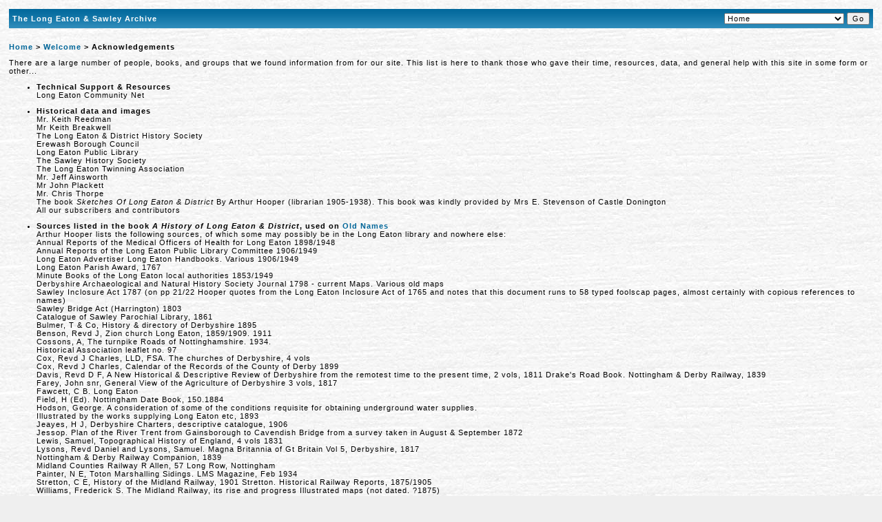

--- FILE ---
content_type: text/html
request_url: https://www.long-eaton.com/acknowledgements.asp
body_size: 9232
content:
<html><head><title>The Long Eaton & Sawley Archive</title><link rel="stylesheet" href="screen.css"><meta name="keywords" content=""><meta name="description" content=""><meta http-equiv="content-type" content="text/html; charset=iso-8859-1"></head><body><table width="100%" cellpadding="5" cellspacing="0" border="0" height="100%"><tr><td valign="top" align="left" width="100%" height="10"><form action="redirect.asp" method="post">
<table width="100%" cellpadding="5" cellspacing="0" border="0">
<tr>
<td valign="center" align="left" width="300" class="styleset1"><b>The Long Eaton & Sawley Archive</b></td>
<td valign="center" align="right" width="" class="styleset1"><select name="navigation"><option value="default.asp">Home</option>
<option value="news.asp">Local news</option>
<option value="familytree.asp">Family tree research</option>
<option value="Timeline.asp">Timeline</option>
<option value="Contributions.asp">Your contributions</option>
<option value="longeaton.asp">Read about Long Eaton</option>
<option value="sawley.asp">Read about Sawley</option>
<option value="longeatontoday.asp">Long Eaton today</option>
<option value="lace.asp">Look at lace making</option>
<option value="longeatoninfocus.asp">Changes in Long Eaton</option>
<option value="longeatonmarket.asp">Long Eaton market</option>
<option value="carnival.asp">Local Carnivals</option>
<option value="education.asp">Education in Long Eaton</option>
<option value="cooperativesociety.asp">Co-operative Society</option>
<option value="westpark.asp">West Park</option>
<option value="servingtown.asp">Serving the Town</option>
<option value="wartime.asp">The War Years</option>
<option value="footpaths.asp">Footpath history</option>
<option value="streets.asp">Street names</option>
<option value="charities.asp">Local Charities</option>
<option value="longeatonadvertiser.asp">Long Eaton Advertiser</option>
<option value="poems.asp">Long Eaton Poems</option>
<option value="erewash.asp">Erewash Coat of Arms</option>
<option value="leudc.asp">LEUDC Crest</option>
<option value="localwalks.asp">Local walks</option>
<option value="lookingback.asp">Past traders</option>
<option value="advertisments.asp">Nostalgic old adverts</option>
<option value="remember.asp">Remember old Long Eaton</option>
<option value="cinema.asp">History of cinema</option>
<option value="entertainment.asp">Entertainment</option>
<option value="speedway.asp">Speedway in Long Eaton</option>
<option value="leufc.asp">Football in Long Eaton</option>
<option value="trentlock.asp">Trent Lock</option>
<option value="sawleymarina.asp">Sawley Marina</option>
<option value="canals.asp">Erewash Canal</option>
<option value="localrivers.asp">Local Rivers</option>
<option value="christmas.asp">Christmas in Long Eaton</option>
<option value="duchessfire.asp">Duchess Theatre fire</option>
<option value="floodhistory.asp">Flooding in Long Eaton</option>
<option value="extremeweather.asp">Extreme weather</option>
<option value="oldplacenames.asp">Old place names</option>
<option value="oldnames.asp">People from history</option>
<option value="industry.asp">Town industry</option>
<option value="carters.asp">Carters mineral water</option>
<option value="carters1.asp">Buried Legacy</option>
<option value="sheetstores.asp">Sheet Stores history</option>
<option value="worship.asp">Places of worship</option>
<option value="sawleyallsaints.asp">Sawley Flower Festivals</option>
<option value="thebothefamily.asp">The Bothe family history</option>
<option value="didyouknow.asp">Did You Know?</option>
<option value="words.asp">Local dialect</option>
<option value="quiz.asp">Dialect quiz</option>
<option value="college.asp">Trent College</option>
<option value="longeatoninbloom.asp">Long Eaton in bloom</option>
<option value="outandabout.asp">Surrounding areas</option>
<option value="photogallery.asp">Image gallery</option>
<option value="sketches.asp">Sketches and maps</option>
<option value="yourmemories.asp">People's memories</option>
<option value="relatedlinks.asp">Related links</option>
<option value="boards.asp">Free forums</option>
<option value="downloads.asp">Long Eaton downloads</option>
<option value="feedback.asp">Contact us</option>
<option value="acknowledgements.asp">Acknowledgements</option></select>&nbsp;<input type="submit" value="Go"></td>
</tr>
</table>
</form>
</td></tr><td valign="top" align="left" width="100%" height="100%" colspan="2"><b><a href="default.asp">Home</a> > <a href="welcome.asp">Welcome</a> > Acknowledgements</b><p>There are a large number of people, books, and groups that we found information from for our site. This list is here to thank those who gave their time, resources, data, and general help with this site in some form or other...<ul><li><b>Technical Support & Resources</b><br>Long Eaton Community Net<p></li><li><b>Historical data and images</b><br>Mr. Keith Reedman<br>Mr Keith Breakwell<br>The Long Eaton & District History Society<br>Erewash Borough Council<br>Long Eaton Public Library<br>The Sawley History Society<br>The Long Eaton Twinning Association<br>Mr. Jeff Ainsworth<br>Mr John Plackett<br>Mr. Chris Thorpe<br>The book <i>Sketches Of Long Eaton & District</i> By Arthur Hooper (librarian 1905-1938). This book was kindly provided by Mrs E. Stevenson of Castle Donington<br>All our subscribers and contributors<p></li><li><b>Sources listed in the book <i>A History of Long Eaton & District</i>, used on <a href="oldnames.asp">Old Names</a></b><br>Arthur Hooper lists the following sources, of which some may possibly be in the Long Eaton library and nowhere else:<br>Annual Reports of the Medical Officers of Health for Long Eaton 1898/1948<br>Annual Reports of the Long Eaton Public Library Committee 1906/1949<br>Long Eaton Advertiser Long Eaton Handbooks. Various 1906/1949<br>Long Eaton Parish Award, 1767<br>Minute Books of the Long Eaton local authorities 1853/1949<br>Derbyshire Archaeological and Natural History Society Journal 1798 - current Maps. Various old maps<br>Sawley Inclosure Act 1787 (on pp 21/22 Hooper quotes from the Long Eaton Inclosure Act of 1765 and notes that this document runs to 58 typed foolscap pages, almost certainly with copious references to names)<br>Sawley Bridge Act (Harrington) 1803<br>Catalogue of Sawley Parochial Library, 1861<br>Bulmer, T & Co, History & directory of Derbyshire 1895<br>Benson, Revd J, Zion church Long Eaton, 1859/1909. 1911<br>Cossons, A, The turnpike Roads of Nottinghamshire. 1934.<br>Historical Association leaflet no. 97<br>Cox, Revd J Charles, LLD, FSA. The churches of Derbyshire, 4 vols<br>Cox, Revd J Charles, Calendar of the Records of the County of Derby 1899<br>Davis, Revd D F, A New Historical & Descriptive Review of Derbyshire from the remotest time to the present time, 2 vols, 1811 
Drake's Road Book. Nottingham & Derby Railway, 1839<br>Farey, John snr, General View of the Agriculture of Derbyshire 3 vols, 1817<br>Fawcett, C B. Long Eaton<br>Field, H (Ed). Nottingham Date Book, 150.1884<br>Hodson, George. A consideration of some of the conditions requisite for obtaining underground water supplies.<br>Illustrated by the works supplying Long Eaton etc, 1893<br>Jeayes, H J, Derbyshire Charters, descriptive catalogue, 1906<br>Jessop. Plan of the River Trent from Gainsborough to Cavendish Bridge from a survey taken in August & September 1872<br>Lewis, Samuel, Topographical History of England, 4 vols 1831<br>
Lysons, Revd Daniel and Lysons, Samuel. Magna Britannia of Gt Britain Vol 5, Derbyshire, 1817<br>Nottingham & Derby Railway Companion, 1839<br>Midland Counties Railway R Allen, 57 Long Row, Nottingham<br>Painter, N E, Toton Marshalling Sidings. LMS Magazine, Feb 1934<br>Stretton, C E, History of the Midland Railway, 1901 
Stretton. Historical Railway Reports, 1875/1905<br>Williams, Frederick S. The Midland Railway, its rise and progress Illustrated maps (not dated. ?1875)<br>Williams, Frederick S. Our Iron Roads, 1852. Also 7th editon 1885<br>White, F & Co, History, Gazeteer and directory of the County of Derbyshire, etc, 1857<p><li><b>Information on Barton's</b><br>Barton - Part One 1908-1949 By Alan Oxley<br>Barton - Part Two 1950-1961 By Alan Oxley<br>Barton - Part Three 1962-1989 By Alan Oxley</li><p><b><a href="default.asp">Home</a> > <a href="welcome.asp">Welcome</a> > Acknowledgements</b></td></tr><tr>
<td valign="top" align="left" width="100%" height="10"><script>
function ShowGuests() {
var GuestsPopup = window.open('guestbook.asp', 'guests', 'scrollbars,width=460,height=300,');
}
function ShowPolls() {
var PollsPopup = window.open('poll.asp', 'polls', 'scrollbars,width=460,height=340,');
}
</script>
<table width="100%" cellpadding="5" cellspacing="0" border="0">
<tr>
<form action="sitesearch.asp" method="post">
<input type="hidden" name="action" value="search">
<td valign="center" align="left" width="100%" colspan="2" class="styleset2">
<b>Search our site:</b>
<input type="text" name="query" class="styleset3">
<input type="submit" value="Search">
<input type="button" value="Sign our Guestbook" onclick="javascript:ShowGuests()">
<input type="button" value="Opinion Polls" onclick="javascript:ShowPolls()">
</td>
</form>
</tr>
</table></td></tr></table></body></html>

--- FILE ---
content_type: text/css
request_url: https://www.long-eaton.com/screen.css
body_size: 1814
content:
body {
margin:10px,10px,10px,10px;
background-color:#efefef;
background-image:url("back.jpg");
font-family:tahoma,verdana,arial,helvetica;
font-size:11px;
font-weight:normal;
color:black;
letter-spacing:1px;
scrollbar-face-color:	#dee3e7;
scrollbar-highlight-color:#ffffff;
scrollbar-shadow-color:	#dee3e7;
scrollbar-3dlight-color:#d1d7dc;
scrollbar-arrow-color:	#006699;
scrollbar-track-color:	#efefef;
scrollbar-darkshadow-color:#98aab1;
}
a:link {
color:#006699;
text-decoration:none;
}
a:hover {
color:#006699;
text-decoration:underline;
}
a:visited {
color:#006699;
}
form {
font-family:tahoma,verdana,arial,helvetica;
font-size:11px;
font-weight:normal;
color:black;
letter-spacing:1px;
}
input {
font-family:tahoma,verdana,arial,helvetica;
font-size:11px;
font-weight:normal;
color:black;
letter-spacing:1px;
}
select {
font-family:tahoma,verdana,arial,helvetica;
font-size:11px;
font-weight:normal;
color:black;
letter-spacing:1px;
}
textarea {
font-family:tahoma,verdana,arial,helvetica;
font-size:11px;
font-weight:normal;
color:black;
letter-spacing:1px;
height:100px;
}
img {
border-width:0px;
}
td {
font-family:tahoma,verdana,arial,helvetica;
font-size:11px;
font-weight:normal;
color:black;
letter-spacing:1px;
}
.styleset1 {
background-image:	url("topbar.gif");
font-family:		tahoma, verdana, arial;
font-weight:		bold;
font-size:		11px;
color:			white;
letter-spacing:		1px;
}
.styleset2 {
background-image:	url("topbar.gif");
font-family:		tahoma, verdana, arial;
font-weight:		bold;
font-size:		11px;
color:			white;
letter-spacing:		1px;
}
.styleset3 {
font-family:tahoma,verdana,arial,helvetica;
font-size:11px;
font-weight:normal;
color:black;
letter-spacing:1px;
width:200px;
}
blockquote {
font-family:times new roman,times;
font-size:11px;
font-weight:normal;
color:black;
letter-spacing:1px;
}

iframe {
width: 70%;
height: 70%;
}